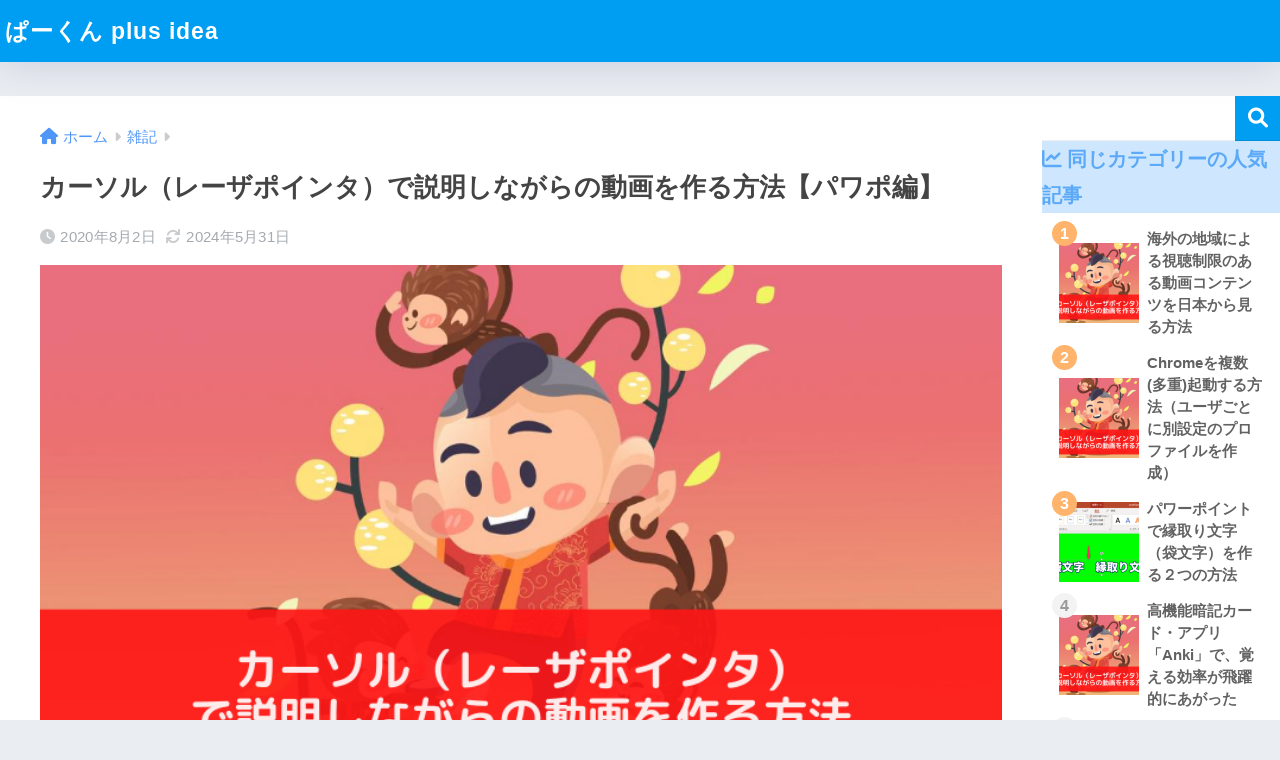

--- FILE ---
content_type: text/html; charset=UTF-8
request_url: https://plus-idea.net/powerpoint-laser-pointer/
body_size: 12525
content:

<!doctype html>
<html lang="ja">
<head>
  <meta charset="utf-8">
  <meta http-equiv="X-UA-Compatible" content="IE=edge">
  <meta name="HandheldFriendly" content="True">
  <meta name="MobileOptimized" content="320">
  <meta name="viewport" content="width=device-width, initial-scale=1, viewport-fit=cover"/>
  <meta name="msapplication-TileColor" content="#1C81E6">
  <meta name="theme-color" content="#1C81E6">
  <link rel="pingback" href="https://plus-idea.net/xmlrpc.php">
  <title>カーソル（レーザポインタ）で説明しながらの動画を作る方法【パワポ編】 | ぱーくん plus idea</title>
<meta name='robots' content='max-image-preview:large' />
<link rel='dns-prefetch' href='//fonts.googleapis.com' />
<link rel='dns-prefetch' href='//use.fontawesome.com' />
<link rel="alternate" type="application/rss+xml" title="ぱーくん plus idea &raquo; フィード" href="https://plus-idea.net/feed/" />
<link rel="alternate" type="application/rss+xml" title="ぱーくん plus idea &raquo; コメントフィード" href="https://plus-idea.net/comments/feed/" />
<link rel="alternate" title="oEmbed (JSON)" type="application/json+oembed" href="https://plus-idea.net/wp-json/oembed/1.0/embed?url=https%3A%2F%2Fplus-idea.net%2Fpowerpoint-laser-pointer%2F" />
<link rel="alternate" title="oEmbed (XML)" type="text/xml+oembed" href="https://plus-idea.net/wp-json/oembed/1.0/embed?url=https%3A%2F%2Fplus-idea.net%2Fpowerpoint-laser-pointer%2F&#038;format=xml" />
<style id='wp-img-auto-sizes-contain-inline-css' type='text/css'>
img:is([sizes=auto i],[sizes^="auto," i]){contain-intrinsic-size:3000px 1500px}
/*# sourceURL=wp-img-auto-sizes-contain-inline-css */
</style>
<link rel='stylesheet' id='sng-stylesheet-css' href='https://plus-idea.net/wp-content/themes/sango-theme/style.css?version=3.3.13' type='text/css' media='all' />
<link rel='stylesheet' id='sng-option-css' href='https://plus-idea.net/wp-content/themes/sango-theme/entry-option.css?version=3.3.13' type='text/css' media='all' />
<link rel='stylesheet' id='sng-old-css-css' href='https://plus-idea.net/wp-content/themes/sango-theme/style-old.css?version=3.3.13' type='text/css' media='all' />
<link rel='stylesheet' id='sango_theme_gutenberg-style-css' href='https://plus-idea.net/wp-content/themes/sango-theme/library/gutenberg/dist/build/style-blocks.css?version=3.3.13' type='text/css' media='all' />
<style id='sango_theme_gutenberg-style-inline-css' type='text/css'>
:root{--sgb-main-color:#009EF3;--sgb-pastel-color:#b4e0fa;--sgb-accent-color:#ffb36b;--wp--preset--color--sango-main:var(--sgb-main-color);--wp--preset--color--sango-pastel:var(--sgb-pastel-color);--wp--preset--color--sango-accent:var(--sgb-accent-color)}
/*# sourceURL=sango_theme_gutenberg-style-inline-css */
</style>
<link rel='stylesheet' id='sng-googlefonts-css' href='https://fonts.googleapis.com/css?family=Quicksand%3A500%2C700&#038;display=swap' type='text/css' media='all' />
<link rel='stylesheet' id='sng-fontawesome-css' href='https://use.fontawesome.com/releases/v6.1.1/css/all.css' type='text/css' media='all' />
<style id='wp-emoji-styles-inline-css' type='text/css'>

	img.wp-smiley, img.emoji {
		display: inline !important;
		border: none !important;
		box-shadow: none !important;
		height: 1em !important;
		width: 1em !important;
		margin: 0 0.07em !important;
		vertical-align: -0.1em !important;
		background: none !important;
		padding: 0 !important;
	}
/*# sourceURL=wp-emoji-styles-inline-css */
</style>
<style id='wp-block-library-inline-css' type='text/css'>
:root{--wp-block-synced-color:#7a00df;--wp-block-synced-color--rgb:122,0,223;--wp-bound-block-color:var(--wp-block-synced-color);--wp-editor-canvas-background:#ddd;--wp-admin-theme-color:#007cba;--wp-admin-theme-color--rgb:0,124,186;--wp-admin-theme-color-darker-10:#006ba1;--wp-admin-theme-color-darker-10--rgb:0,107,160.5;--wp-admin-theme-color-darker-20:#005a87;--wp-admin-theme-color-darker-20--rgb:0,90,135;--wp-admin-border-width-focus:2px}@media (min-resolution:192dpi){:root{--wp-admin-border-width-focus:1.5px}}.wp-element-button{cursor:pointer}:root .has-very-light-gray-background-color{background-color:#eee}:root .has-very-dark-gray-background-color{background-color:#313131}:root .has-very-light-gray-color{color:#eee}:root .has-very-dark-gray-color{color:#313131}:root .has-vivid-green-cyan-to-vivid-cyan-blue-gradient-background{background:linear-gradient(135deg,#00d084,#0693e3)}:root .has-purple-crush-gradient-background{background:linear-gradient(135deg,#34e2e4,#4721fb 50%,#ab1dfe)}:root .has-hazy-dawn-gradient-background{background:linear-gradient(135deg,#faaca8,#dad0ec)}:root .has-subdued-olive-gradient-background{background:linear-gradient(135deg,#fafae1,#67a671)}:root .has-atomic-cream-gradient-background{background:linear-gradient(135deg,#fdd79a,#004a59)}:root .has-nightshade-gradient-background{background:linear-gradient(135deg,#330968,#31cdcf)}:root .has-midnight-gradient-background{background:linear-gradient(135deg,#020381,#2874fc)}:root{--wp--preset--font-size--normal:16px;--wp--preset--font-size--huge:42px}.has-regular-font-size{font-size:1em}.has-larger-font-size{font-size:2.625em}.has-normal-font-size{font-size:var(--wp--preset--font-size--normal)}.has-huge-font-size{font-size:var(--wp--preset--font-size--huge)}.has-text-align-center{text-align:center}.has-text-align-left{text-align:left}.has-text-align-right{text-align:right}.has-fit-text{white-space:nowrap!important}#end-resizable-editor-section{display:none}.aligncenter{clear:both}.items-justified-left{justify-content:flex-start}.items-justified-center{justify-content:center}.items-justified-right{justify-content:flex-end}.items-justified-space-between{justify-content:space-between}.screen-reader-text{border:0;clip-path:inset(50%);height:1px;margin:-1px;overflow:hidden;padding:0;position:absolute;width:1px;word-wrap:normal!important}.screen-reader-text:focus{background-color:#ddd;clip-path:none;color:#444;display:block;font-size:1em;height:auto;left:5px;line-height:normal;padding:15px 23px 14px;text-decoration:none;top:5px;width:auto;z-index:100000}html :where(.has-border-color){border-style:solid}html :where([style*=border-top-color]){border-top-style:solid}html :where([style*=border-right-color]){border-right-style:solid}html :where([style*=border-bottom-color]){border-bottom-style:solid}html :where([style*=border-left-color]){border-left-style:solid}html :where([style*=border-width]){border-style:solid}html :where([style*=border-top-width]){border-top-style:solid}html :where([style*=border-right-width]){border-right-style:solid}html :where([style*=border-bottom-width]){border-bottom-style:solid}html :where([style*=border-left-width]){border-left-style:solid}html :where(img[class*=wp-image-]){height:auto;max-width:100%}:where(figure){margin:0 0 1em}html :where(.is-position-sticky){--wp-admin--admin-bar--position-offset:var(--wp-admin--admin-bar--height,0px)}@media screen and (max-width:600px){html :where(.is-position-sticky){--wp-admin--admin-bar--position-offset:0px}}
/*wp_block_styles_on_demand_placeholder:696ecb08c01f1*/
/*# sourceURL=wp-block-library-inline-css */
</style>
<link rel='stylesheet' id='hcb-style-css' href='https://plus-idea.net/wp-content/plugins/highlighting-code-block/build/css/hcb_style.css' type='text/css' media='all' />
<style id='hcb-style-inline-css' type='text/css'>
:root{--hcb-font-size: 14px}:root{--hcb-font-size--mobile: 13px}:root{--hcb-font-family:Menlo, Consolas, "Hiragino Kaku Gothic ProN", "Hiragino Sans", Meiryo, sans-serif;}
/*# sourceURL=hcb-style-inline-css */
</style>
<link rel='stylesheet' id='hcb-coloring-css' href='https://plus-idea.net/wp-content/plugins/highlighting-code-block/build/css/coloring_light.css' type='text/css' media='all' />
<script type="text/javascript" src="https://plus-idea.net/wp-includes/js/jquery/jquery.min.js?ver=3.7.1" id="jquery-core-js"></script>
<script type="text/javascript" src="https://plus-idea.net/wp-includes/js/jquery/jquery-migrate.min.js?ver=3.4.1" id="jquery-migrate-js"></script>
<link rel="https://api.w.org/" href="https://plus-idea.net/wp-json/" /><link rel="alternate" title="JSON" type="application/json" href="https://plus-idea.net/wp-json/wp/v2/posts/1777" /><link rel="EditURI" type="application/rsd+xml" title="RSD" href="https://plus-idea.net/xmlrpc.php?rsd" />
<link rel="canonical" href="https://plus-idea.net/powerpoint-laser-pointer/" />
<link rel='shortlink' href='https://plus-idea.net/?p=1777' />
<meta property="og:title" content="カーソル（レーザポインタ）で説明しながらの動画を作る方法【パワポ編】" />
<meta property="og:description" content="パワポでプレゼンする際に、レーザーポインタで指し示しながら説明するというのはよくやることです。 特に図などを使った解説だと、どこの事を話しているのかが分かるといいですよね。 パワポには、プレゼンを動画に出力する機能があり ... " />
<meta property="og:type" content="article" />
<meta property="og:url" content="https://plus-idea.net/powerpoint-laser-pointer/" />
<meta property="og:image" content="https://plus-idea.net/wp-content/uploads/2022/11/powerPoint-3.png" />
<meta name="thumbnail" content="https://plus-idea.net/wp-content/uploads/2022/11/powerPoint-3.png" />
<meta property="og:site_name" content="ぱーくん plus idea" />
<meta name="twitter:card" content="summary_large_image" />
<!-- gtag.js -->
<script async src="https://www.googletagmanager.com/gtag/js?id=G-TXK8VEKKPC"></script>
<script>
  window.dataLayer = window.dataLayer || [];
  function gtag(){dataLayer.push(arguments);}
  gtag('js', new Date());
  gtag('config', 'G-TXK8VEKKPC');
</script>
		<style type="text/css" id="wp-custom-css">
			.ch_cont {
    display: block;
    clear: both;
    width: auto;
    font-size: 110%;
    font-family: 'Microsoft Yahei';
    padding: 8px 8px 8px 40px;
    margin: 0px auto 1px auto;
    background: #ffdab9 url(https://plus-idea.net/20180520031406.png) no-repeat left top;
    background-size: 30px auto;
}

.ch_pinyin {
    display: block;
    clear: both;
    font-size: 100%;
    font-family: 'Microsoft Yahei';
    padding: 5px 8px 5px 40px;
    margin: 0px 0px 1px 0px;
    background: #ffefd5 url(https://plus-idea.net/20180520030325.png) no-repeat left top;
    background-size: 30px auto;
}

.ch_exp {
    display: block;
    clear: both;
    height: auto;
    overflow: visible;
    margin: 0px 0px 10px 0px;
    padding: 8px 8px 8px 40px;
    background: #f0f8ff url(https://plus-idea.net/20180520031351.png) no-repeat left top;
    background-size: 30px auto;
    text-align: left;
}




.ch_cont_dia {
    display: block;
    clear: both;
    width: auto;
    font-size: 110%;
    font-family: 'Microsoft Yahei';
    padding: 8px 8px 8px 40px;
    margin: 0px auto 1px auto;
    background: #ffdab9 url(https://plus-idea.net/20180520031406.png) no-repeat left top;
    background-size: 30px auto;
}

.ch_pinyin_dia {
    display: inline;
    float: left;
    font-size: 100%;
    font-family: 'Microsoft Yahei';
    padding: 5px 8px 5px 40px;
    margin: 0px 0px 1px 0px;
    background: #ffefd5 url(https://plus-idea.net/20180520030325.png) no-repeat left top;
    background-size: 30px auto;
}

.ch_exp_dia {
    display: inline;
    float: left;
    padding: 5px 8px 5px 40px;
    margin: 0px 0px 1px 0px;
    background: #f0f8ff url(https://plus-idea.net/20180520031351.png) no-repeat left top;
    background-size: 30px auto;
}		</style>
		<style> a{color:#4f96f6}.header, .drawer__title{background-color:#009EF3}#logo a{color:#FFF}.desktop-nav li a , .mobile-nav li a, #drawer__open, .header-search__open, .drawer__title{color:#FFF}.drawer__title__close span, .drawer__title__close span:before{background:#FFF}.desktop-nav li:after{background:#FFF}.mobile-nav .current-menu-item{border-bottom-color:#FFF}.widgettitle, .sidebar .wp-block-group h2, .drawer .wp-block-group h2{color:#009EF3;background-color:#b4e0fa}#footer-menu a, .copyright{color:#FFF}#footer-menu{background-color:#009EF3}.footer, .footer-block{background-color:#e0e4eb}.footer-block, .footer, .footer a, .footer .widget ul li a{color:#3c3c3c}body{font-size:100%}@media only screen and (min-width:481px){body{font-size:107%}}@media only screen and (min-width:1030px){body{font-size:107%}}.totop{background:#009EF3}.header-info a{color:#FFF;background:linear-gradient(95deg, #738bff, #85e3ec)}.fixed-menu ul{background:#FFF}.fixed-menu a{color:#a2a7ab}.fixed-menu .current-menu-item a, .fixed-menu ul li a.active{color:#009EF3}.post-tab{background:#FFF}.post-tab > div{color:#a7a7a7}body{--sgb-font-family:var(--wp--preset--font-family--default)}#fixed_sidebar{top:0px}:target{scroll-margin-top:0px}</style></head>
<body class="wp-singular post-template-default single single-post postid-1777 single-format-standard wp-theme-sango-theme fa5">
    <div id="container">
          <header class="header">
                <div id="inner-header" class="wrap">
    <div id="logo" class="header-logo h1 dfont">
    <a href="https://plus-idea.net/" class="header-logo__link">
            ぱーくん plus idea    </a>
  </div>
  <div class="header-search">
    <input type="checkbox" class="header-search__input" id="header-search-input" onclick="document.querySelector('.header-search__modal .searchform__input').focus()">
  <label class="header-search__close" for="header-search-input"></label>
  <div class="header-search__modal">
    <form role="search" method="get" class="searchform" action="https://plus-idea.net/">
  <div>
    <input type="search" class="searchform__input" name="s" value="" placeholder="検索" />
    <button type="submit" class="searchform__submit" aria-label="検索"><i class="fas fa-search" aria-hidden="true"></i></button>
  </div>
</form>  </div>
</div>  </div>
      </header>
            <div id="content">
    <div id="inner-content" class="wrap cf">
      <main id="main">
                  <article id="entry" class="post-1777 post type-post status-publish format-standard has-post-thumbnail category-etc">
            <header class="article-header entry-header">
  <nav id="breadcrumb" class="breadcrumb"><ul itemscope itemtype="http://schema.org/BreadcrumbList"><li itemprop="itemListElement" itemscope itemtype="http://schema.org/ListItem"><a href="https://plus-idea.net" itemprop="item"><span itemprop="name">ホーム</span></a><meta itemprop="position" content="1" /></li><li itemprop="itemListElement" itemscope itemtype="http://schema.org/ListItem"><a href="https://plus-idea.net/category/etc/" itemprop="item"><span itemprop="name">雑記</span></a><meta itemprop="position" content="2" /></li></ul></nav>  <h1 class="entry-title single-title">カーソル（レーザポインタ）で説明しながらの動画を作る方法【パワポ編】</h1>
  <div class="entry-meta vcard">
    <time class="pubdate entry-time" itemprop="datePublished" datetime="2020-08-02">2020年8月2日</time><time class="updated entry-time" itemprop="dateModified" datetime="2024-05-31">2024年5月31日</time>  </div>
      <p class="post-thumbnail"><img width="810" height="450" src="https://plus-idea.net/wp-content/uploads/2022/11/powerPoint-3.png" class="attachment-thumb-940 size-thumb-940 wp-post-image" alt="" decoding="async" fetchpriority="high" srcset="https://plus-idea.net/wp-content/uploads/2022/11/powerPoint-3.png 810w, https://plus-idea.net/wp-content/uploads/2022/11/powerPoint-3-300x167.png 300w, https://plus-idea.net/wp-content/uploads/2022/11/powerPoint-3-768x427.png 768w" sizes="(max-width: 810px) 100vw, 810px" /></p>
        <input type="checkbox" id="fab">
    <label class="fab-btn extended-fab main-c" for="fab"><i class="fas fa-share-alt" aria-hidden="true"></i></label>
    <label class="fab__close-cover" for="fab"></label>
        <div id="fab__contents">
      <div class="fab__contents-main dfont">
        <label class="fab__contents__close" for="fab"><span></span></label>
        <p class="fab__contents_title">SHARE</p>
                  <div class="fab__contents_img" style="background-image: url(https://plus-idea.net/wp-content/uploads/2022/11/powerPoint-3-520x300.png);">
          </div>
                  <div class="sns-btn sns-dif">
          <ul>
        <!-- twitter -->
        <li class="tw sns-btn__item">
          <a href="https://twitter.com/share?url=https%3A%2F%2Fplus-idea.net%2Fpowerpoint-laser-pointer%2F&text=%E3%82%AB%E3%83%BC%E3%82%BD%E3%83%AB%EF%BC%88%E3%83%AC%E3%83%BC%E3%82%B6%E3%83%9D%E3%82%A4%E3%83%B3%E3%82%BF%EF%BC%89%E3%81%A7%E8%AA%AC%E6%98%8E%E3%81%97%E3%81%AA%E3%81%8C%E3%82%89%E3%81%AE%E5%8B%95%E7%94%BB%E3%82%92%E4%BD%9C%E3%82%8B%E6%96%B9%E6%B3%95%E3%80%90%E3%83%91%E3%83%AF%E3%83%9D%E7%B7%A8%E3%80%91%EF%BD%9C%E3%81%B1%E3%83%BC%E3%81%8F%E3%82%93+plus+idea" target="_blank" rel="nofollow noopener noreferrer" aria-label="Twitterでシェアする">
            <i class="fab fa-twitter" aria-hidden="true"></i>            <span class="share_txt">ツイート</span>
          </a>
                  </li>
        <!-- facebook -->
        <li class="fb sns-btn__item">
          <a href="https://www.facebook.com/share.php?u=https%3A%2F%2Fplus-idea.net%2Fpowerpoint-laser-pointer%2F" target="_blank" rel="nofollow noopener noreferrer" aria-label="Facebookでシェアする">
            <i class="fab fa-facebook" aria-hidden="true"></i>            <span class="share_txt">シェア</span>
          </a>
                  </li>
        <!-- はてなブックマーク -->
        <li class="hatebu sns-btn__item">
          <a href="http://b.hatena.ne.jp/add?mode=confirm&url=https%3A%2F%2Fplus-idea.net%2Fpowerpoint-laser-pointer%2F&title=%E3%82%AB%E3%83%BC%E3%82%BD%E3%83%AB%EF%BC%88%E3%83%AC%E3%83%BC%E3%82%B6%E3%83%9D%E3%82%A4%E3%83%B3%E3%82%BF%EF%BC%89%E3%81%A7%E8%AA%AC%E6%98%8E%E3%81%97%E3%81%AA%E3%81%8C%E3%82%89%E3%81%AE%E5%8B%95%E7%94%BB%E3%82%92%E4%BD%9C%E3%82%8B%E6%96%B9%E6%B3%95%E3%80%90%E3%83%91%E3%83%AF%E3%83%9D%E7%B7%A8%E3%80%91%EF%BD%9C%E3%81%B1%E3%83%BC%E3%81%8F%E3%82%93+plus+idea" target="_blank" rel="nofollow noopener noreferrer" aria-label="はてブでブックマークする">
            <i class="fa fa-hatebu" aria-hidden="true"></i>
            <span class="share_txt">はてブ</span>
          </a>
                  </li>
        <!-- LINE -->
        <li class="line sns-btn__item">
          <a href="https://social-plugins.line.me/lineit/share?url=https%3A%2F%2Fplus-idea.net%2Fpowerpoint-laser-pointer%2F&text=%E3%82%AB%E3%83%BC%E3%82%BD%E3%83%AB%EF%BC%88%E3%83%AC%E3%83%BC%E3%82%B6%E3%83%9D%E3%82%A4%E3%83%B3%E3%82%BF%EF%BC%89%E3%81%A7%E8%AA%AC%E6%98%8E%E3%81%97%E3%81%AA%E3%81%8C%E3%82%89%E3%81%AE%E5%8B%95%E7%94%BB%E3%82%92%E4%BD%9C%E3%82%8B%E6%96%B9%E6%B3%95%E3%80%90%E3%83%91%E3%83%AF%E3%83%9D%E7%B7%A8%E3%80%91%EF%BD%9C%E3%81%B1%E3%83%BC%E3%81%8F%E3%82%93+plus+idea" target="_blank" rel="nofollow noopener noreferrer" aria-label="LINEでシェアする">
                          <i class="fab fa-line" aria-hidden="true"></i>
                        <span class="share_txt share_txt_line dfont">LINE</span>
          </a>
        </li>
      </ul>
  </div>
        </div>
    </div>
    </header>
<section class="entry-content">
  <div class="sponsored"><script async src="https://pagead2.googlesyndication.com/pagead/js/adsbygoogle.js?client=ca-pub-6345819968054039"
     crossorigin="anonymous"></script>
<!-- pakun_2019_under_title_l -->
<ins class="adsbygoogle"
     style="display:block"
     data-ad-client="ca-pub-6345819968054039"
     data-ad-slot="4510579821"
     data-ad-format="auto"
     data-full-width-responsive="true"></ins>
<script>
     (adsbygoogle = window.adsbygoogle || []).push({});
</script></div>
<p>パワポでプレゼンする際に、レーザーポインタで指し示しながら説明するというのはよくやることです。</p>



<p>特に図などを使った解説だと、どこの事を話しているのかが分かるといいですよね。</p>



<p>パワポには、プレゼンを動画に出力する機能がありますが、カーソルを動画に含めることはできません。</p>



<p>動画ではなく、普通にプレゼンする際には、カーソルが表示されるのにも関わらず　です。</p>



<p>しかし、機能として<strong>「プレゼンテーションでレーザーポインタを使う」</strong>ことが可能で、そのポインタは、動画として出力（エクスポート）した場合でも、ちゃんと表示されます。</p>



<p>その方法は、</p>



<p><strong><span style="color:#db2727" class="color">Ctrlキーを押しながら、マウスでカーソルをドラッグする</span></strong></p>



<p>ことです。</p>



<p>Ctrlキーを押さないでマウスをクリックすると、カーソルが表示されて、アニメーションが起動したり、次の画面に遷移しますが、そのカーソルはエクスポートした動画には表示されません。</p>



<p>Ctrlキーを押したときのレーザーポインタだけ出力されているので、便利ですよ。</p>



<p>こんな感じで、動画でもレーザーポインタが表示されます。</p>



<figure class="wp-block-image size-large"><img decoding="async" width="1024" height="529" src="https://plus-idea.net/wp-content/uploads/2022/11/cursor-1024x529.gif" alt="" class="wp-image-1780" srcset="https://plus-idea.net/wp-content/uploads/2022/11/cursor-1024x529.gif 1024w, https://plus-idea.net/wp-content/uploads/2022/11/cursor-300x155.gif 300w, https://plus-idea.net/wp-content/uploads/2022/11/cursor-768x396.gif 768w, https://plus-idea.net/wp-content/uploads/2022/11/cursor-1536x793.gif 1536w, https://plus-idea.net/wp-content/uploads/2022/11/cursor-940x485.gif 940w" sizes="(max-width: 1024px) 100vw, 1024px"></figure>
<div class="sponsored"><script async src="https://pagead2.googlesyndication.com/pagead/js/adsbygoogle.js?client=ca-pub-6345819968054039"
     crossorigin="anonymous"></script>
<!-- pa-kun_under_article_2 -->
<ins class="adsbygoogle"
     style="display:block"
     data-ad-client="ca-pub-6345819968054039"
     data-ad-slot="2373649537"
     data-ad-format="auto"
     data-full-width-responsive="true"></ins>
<script>
     (adsbygoogle = window.adsbygoogle || []).push({});
</script></div></section>
<footer class="article-footer">
  <aside>
    <div class="footer-contents">
                <div class="sns-btn">
    <span class="sns-btn__title dfont">SHARE</span>      <ul>
        <!-- twitter -->
        <li class="tw sns-btn__item">
          <a href="https://twitter.com/share?url=https%3A%2F%2Fplus-idea.net%2Fpowerpoint-laser-pointer%2F&text=%E3%82%AB%E3%83%BC%E3%82%BD%E3%83%AB%EF%BC%88%E3%83%AC%E3%83%BC%E3%82%B6%E3%83%9D%E3%82%A4%E3%83%B3%E3%82%BF%EF%BC%89%E3%81%A7%E8%AA%AC%E6%98%8E%E3%81%97%E3%81%AA%E3%81%8C%E3%82%89%E3%81%AE%E5%8B%95%E7%94%BB%E3%82%92%E4%BD%9C%E3%82%8B%E6%96%B9%E6%B3%95%E3%80%90%E3%83%91%E3%83%AF%E3%83%9D%E7%B7%A8%E3%80%91%EF%BD%9C%E3%81%B1%E3%83%BC%E3%81%8F%E3%82%93+plus+idea" target="_blank" rel="nofollow noopener noreferrer" aria-label="Twitterでシェアする">
            <i class="fab fa-twitter" aria-hidden="true"></i>            <span class="share_txt">ツイート</span>
          </a>
                  </li>
        <!-- facebook -->
        <li class="fb sns-btn__item">
          <a href="https://www.facebook.com/share.php?u=https%3A%2F%2Fplus-idea.net%2Fpowerpoint-laser-pointer%2F" target="_blank" rel="nofollow noopener noreferrer" aria-label="Facebookでシェアする">
            <i class="fab fa-facebook" aria-hidden="true"></i>            <span class="share_txt">シェア</span>
          </a>
                  </li>
        <!-- はてなブックマーク -->
        <li class="hatebu sns-btn__item">
          <a href="http://b.hatena.ne.jp/add?mode=confirm&url=https%3A%2F%2Fplus-idea.net%2Fpowerpoint-laser-pointer%2F&title=%E3%82%AB%E3%83%BC%E3%82%BD%E3%83%AB%EF%BC%88%E3%83%AC%E3%83%BC%E3%82%B6%E3%83%9D%E3%82%A4%E3%83%B3%E3%82%BF%EF%BC%89%E3%81%A7%E8%AA%AC%E6%98%8E%E3%81%97%E3%81%AA%E3%81%8C%E3%82%89%E3%81%AE%E5%8B%95%E7%94%BB%E3%82%92%E4%BD%9C%E3%82%8B%E6%96%B9%E6%B3%95%E3%80%90%E3%83%91%E3%83%AF%E3%83%9D%E7%B7%A8%E3%80%91%EF%BD%9C%E3%81%B1%E3%83%BC%E3%81%8F%E3%82%93+plus+idea" target="_blank" rel="nofollow noopener noreferrer" aria-label="はてブでブックマークする">
            <i class="fa fa-hatebu" aria-hidden="true"></i>
            <span class="share_txt">はてブ</span>
          </a>
                  </li>
        <!-- LINE -->
        <li class="line sns-btn__item">
          <a href="https://social-plugins.line.me/lineit/share?url=https%3A%2F%2Fplus-idea.net%2Fpowerpoint-laser-pointer%2F&text=%E3%82%AB%E3%83%BC%E3%82%BD%E3%83%AB%EF%BC%88%E3%83%AC%E3%83%BC%E3%82%B6%E3%83%9D%E3%82%A4%E3%83%B3%E3%82%BF%EF%BC%89%E3%81%A7%E8%AA%AC%E6%98%8E%E3%81%97%E3%81%AA%E3%81%8C%E3%82%89%E3%81%AE%E5%8B%95%E7%94%BB%E3%82%92%E4%BD%9C%E3%82%8B%E6%96%B9%E6%B3%95%E3%80%90%E3%83%91%E3%83%AF%E3%83%9D%E7%B7%A8%E3%80%91%EF%BD%9C%E3%81%B1%E3%83%BC%E3%81%8F%E3%82%93+plus+idea" target="_blank" rel="nofollow noopener noreferrer" aria-label="LINEでシェアする">
                          <i class="fab fa-line" aria-hidden="true"></i>
                        <span class="share_txt share_txt_line dfont">LINE</span>
          </a>
        </li>
      </ul>
  </div>
                  <div class="footer-meta dfont">
                      <p class="footer-meta_title">CATEGORY :</p>
            <ul class="post-categories">
	<li><a href="https://plus-idea.net/category/etc/" rel="category tag">雑記</a></li></ul>                            </div>
                                <div class="related-posts type_a slide"><ul>  <li>
    <a href="https://plus-idea.net/care-sunburn-foods-supplement/">
      <figure class="rlmg">
        <img src="https://plus-idea.net/wp-content/themes/sango-theme/library/images/default_small.jpg" width="520" height="300" alt="日焼け後の回復を早くする食べ物とおすすめの簡単ダメージケア" loading="lazy">
      </figure>
      <div class="rep"><p>日焼け後の回復を早くする食べ物とおすすめの簡単ダメージケア</p></div>
    </a>
  </li>
    <li>
    <a href="https://plus-idea.net/anamile-5000-usefulway/">
      <figure class="rlmg">
        <img src="https://plus-idea.net/wp-content/themes/sango-theme/library/images/default_small.jpg" width="520" height="300" alt="5000マイル未満のANAマイルを有効に使う方法" loading="lazy">
      </figure>
      <div class="rep"><p>5000マイル未満のANAマイルを有効に使う方法</p></div>
    </a>
  </li>
    <li>
    <a href="https://plus-idea.net/vpn-for-torrent-p2p/">
      <figure class="rlmg">
        <img src="https://plus-idea.net/wp-content/themes/sango-theme/library/images/default_small.jpg" width="520" height="300" alt="Torrentや仮想通貨などのP2Pにも最適な、匿名性の高いVPNサービスは？" loading="lazy">
      </figure>
      <div class="rep"><p>Torrentや仮想通貨などのP2Pにも最適な、匿名性の高いVPNサービスは？</p></div>
    </a>
  </li>
    <li>
    <a href="https://plus-idea.net/anki-install-iphone-android/">
      <figure class="rlmg">
        <img src="https://plus-idea.net/wp-content/uploads/2022/10/EyeCatch2-1-520x300.png" width="520" height="300" alt="Ankiのインストール手順と初期設定(Windows10とiPhone,Android)" loading="lazy">
      </figure>
      <div class="rep"><p>Ankiのインストール手順と初期設定(Windows10とiPhone,Android)</p></div>
    </a>
  </li>
    <li>
    <a href="https://plus-idea.net/audacity-remove-noise-reduction/">
      <figure class="rlmg">
        <img src="https://plus-idea.net/wp-content/uploads/2022/10/EyeCatch0714-520x300.png" width="520" height="300" alt="AudacityでYoutube動画音声の「サー」というホワイトノイズを除去してキレイな音にする方法" loading="lazy">
      </figure>
      <div class="rep"><p>AudacityでYoutube動画音声の「サー」というホワイトノイズを除去してキレイな音にする方法</p></div>
    </a>
  </li>
    <li>
    <a href="https://plus-idea.net/anki-card-install-remember/">
      <figure class="rlmg">
        <img src="https://plus-idea.net/wp-content/themes/sango-theme/library/images/default_small.jpg" width="520" height="300" alt="高機能暗記カード・アプリ「Anki」で、覚える効率が飛躍的にあがった" loading="lazy">
      </figure>
      <div class="rep"><p>高機能暗記カード・アプリ「Anki」で、覚える効率が飛躍的にあがった</p></div>
    </a>
  </li>
  </ul></div>    </div>
      </aside>
</footer><div id="comments">
    </div><script type="application/ld+json">{"@context":"http://schema.org","@type":"Article","mainEntityOfPage":"https://plus-idea.net/powerpoint-laser-pointer/","headline":"カーソル（レーザポインタ）で説明しながらの動画を作る方法【パワポ編】","image":{"@type":"ImageObject","url":"https://plus-idea.net/wp-content/uploads/2022/11/powerPoint-3.png","width":810,"height":450},"datePublished":"2020-08-02T13:37:00+0900","dateModified":"2024-05-31T11:27:35+0900","author":{"@type":"Person","name":"koji","url":""},"publisher":{"@type":"Organization","name":"","logo":{"@type":"ImageObject","url":""}},"description":"パワポでプレゼンする際に、レーザーポインタで指し示しながら説明するというのはよくやることです。 特に図などを使った解説だと、どこの事を話しているのかが分かるといいですよね。 パワポには、プレゼンを動画に出力する機能があり ... "}</script>            </article>
            <div class="prnx_box">
      <a href="https://plus-idea.net/excel-delete-setting-link/" class="prnx pr">
      <p><i class="fas fa-angle-left" aria-hidden="true"></i> 前の記事</p>
      <div class="prnx_tb">
                  <figure><img width="160" height="160" src="https://plus-idea.net/wp-content/uploads/2022/10/Excel-160x160.png" class="attachment-thumb-160 size-thumb-160 wp-post-image" alt="" decoding="async" loading="lazy" srcset="https://plus-idea.net/wp-content/uploads/2022/10/Excel-160x160.png 160w, https://plus-idea.net/wp-content/uploads/2022/10/Excel-150x150.png 150w" sizes="auto, (max-width: 160px) 100vw, 160px" /></figure>
          
        <span class="prev-next__text">エクセルの「リンクの編集」で「リンクの解除」ができないときの対…</span>
      </div>
    </a>
    
    <a href="https://plus-idea.net/powerpoint-freehand-drow/" class="prnx nx">
      <p>次の記事 <i class="fas fa-angle-right" aria-hidden="true"></i></p>
      <div class="prnx_tb">
        <span class="prev-next__text">パワーポイントに手書きの文字や図をフリーハンドで入れる方法</span>
              </div>
    </a>
  </div>
                        </main>
        <div id="sidebar1" class="sidebar" role="complementary">
    <aside class="insidesp">
              <div id="notfix" class="normal-sidebar">
          <div id="block-2" class="widget widget_block widget_search"><form role="search" method="get" action="https://plus-idea.net/" class="wp-block-search__button-outside wp-block-search__text-button wp-block-search"    ><label class="wp-block-search__label" for="wp-block-search__input-1" >検索</label><div class="wp-block-search__inside-wrapper" ><input class="wp-block-search__input" id="wp-block-search__input-1" placeholder="" value="" type="search" name="s" required /><button aria-label="検索" class="wp-block-search__button wp-element-button" type="submit" >検索</button></div></form></div><div id="block-24" class="widget widget_block">
<div class="wp-block-sgb-conditional"><div class="widget my_popular_posts show_num"><h4 class="sgb-post-side__title " style="background-color: #cee7ff; color: #5ba9f7;"><i class="fas fa-chart-line"></i>同じカテゴリーの人気記事</h4><ul class="my-widget">      <li>
        <span class="rank dfont accent-bc">1</span>        <a href="https://plus-idea.net/foreign-contents-vpn-proxy/">
                      <figure class="my-widget__img">
              <img loading="lazy" decoding="async" width="160" height="160" src="https://plus-idea.net/wp-content/uploads/2022/11/powerPoint-3-160x160.png" alt="海外の地域による視聴制限のある動画コンテンツを日本から見る方法" >
            </figure>
                    <div class="my-widget__text">
            海外の地域による視聴制限のある動画コンテンツを日本から見る方法                                  </div>
        </a>
      </li>
            <li>
        <span class="rank dfont accent-bc">2</span>        <a href="https://plus-idea.net/chrome-multi-process/">
                      <figure class="my-widget__img">
              <img loading="lazy" decoding="async" width="160" height="160" src="https://plus-idea.net/wp-content/uploads/2022/11/powerPoint-3-160x160.png" alt="Chromeを複数(多重)起動する方法（ユーザごとに別設定のプロファイルを作成）" >
            </figure>
                    <div class="my-widget__text">
            Chromeを複数(多重)起動する方法（ユーザごとに別設定のプロファイルを作成）                                  </div>
        </a>
      </li>
            <li>
        <span class="rank dfont accent-bc">3</span>        <a href="https://plus-idea.net/powerpoint-character/">
                      <figure class="my-widget__img">
              <img loading="lazy" decoding="async" width="160" height="160" src="https://plus-idea.net/wp-content/uploads/2022/10/img_5eb94573bce57-160x160.png" alt="パワーポイントで縁取り文字（袋文字）を作る２つの方法" >
            </figure>
                    <div class="my-widget__text">
            パワーポイントで縁取り文字（袋文字）を作る２つの方法                                  </div>
        </a>
      </li>
            <li>
        <span class="rank dfont accent-bc">4</span>        <a href="https://plus-idea.net/anki-card-install-remember/">
                      <figure class="my-widget__img">
              <img loading="lazy" decoding="async" width="160" height="160" src="https://plus-idea.net/wp-content/uploads/2022/11/powerPoint-3-160x160.png" alt="高機能暗記カード・アプリ「Anki」で、覚える効率が飛躍的にあがった" >
            </figure>
                    <div class="my-widget__text">
            高機能暗記カード・アプリ「Anki」で、覚える効率が飛躍的にあがった                                  </div>
        </a>
      </li>
            <li>
        <span class="rank dfont accent-bc">5</span>        <a href="https://plus-idea.net/powerpoint-freehand-drow/">
                      <figure class="my-widget__img">
              <img loading="lazy" decoding="async" width="160" height="160" src="https://plus-idea.net/wp-content/uploads/2022/11/powerPoint-3-160x160.png" alt="パワーポイントに手書きの文字や図をフリーハンドで入れる方法" >
            </figure>
                    <div class="my-widget__text">
            パワーポイントに手書きの文字や図をフリーハンドで入れる方法                                  </div>
        </a>
      </li>
      </ul></div></div>
</div><div id="block-23" class="widget widget_block">
<div class="wp-block-group is-layout-constrained wp-block-group-is-layout-constrained">
<h2 class="wp-block-heading">カテゴリ</h2>


<ul class="wp-block-categories-list wp-block-categories">	<li class="cat-item cat-item-6"><a href="https://plus-idea.net/category/blender/">Blender <span class="entry-count dfont">2</span></a>
</li>
	<li class="cat-item cat-item-7"><a href="https://plus-idea.net/category/davinci-resolve/">DavinciResolve <span class="entry-count dfont">17</span></a>
</li>
	<li class="cat-item cat-item-12"><a href="https://plus-idea.net/category/docker/">docker <span class="entry-count dfont">11</span></a>
</li>
	<li class="cat-item cat-item-10"><a href="https://plus-idea.net/category/inkscape/">Inkscape <span class="entry-count dfont">4</span></a>
</li>
	<li class="cat-item cat-item-5"><a href="https://plus-idea.net/category/python/">Python <span class="entry-count dfont">10</span></a>
</li>
	<li class="cat-item cat-item-8"><a href="https://plus-idea.net/category/salesforce/">Salesforce <span class="entry-count dfont">55</span></a>
</li>
	<li class="cat-item cat-item-11"><a href="https://plus-idea.net/category/sql/">sql <span class="entry-count dfont">15</span></a>
</li>
	<li class="cat-item cat-item-4"><a href="https://plus-idea.net/category/programming/">プログラミング <span class="entry-count dfont">149</span></a>
</li>
	<li class="cat-item cat-item-3"><a href="https://plus-idea.net/category/chinese/">中国語 <span class="entry-count dfont">23</span></a>
</li>
	<li class="cat-item cat-item-1"><a href="https://plus-idea.net/category/uncategorized/">未分類 <span class="entry-count dfont">1</span></a>
</li>
	<li class="cat-item cat-item-9"><a href="https://plus-idea.net/category/etc/">雑記 <span class="entry-count dfont">27</span></a>
</li>
</ul></div>
</div><div id="block-3" class="widget widget_block">
<div class="wp-block-group is-layout-flow wp-block-group-is-layout-flow">
<h2 class="wp-block-heading">最近の投稿</h2>


<ul class="wp-block-latest-posts__list wp-block-latest-posts"><li><a class="wp-block-latest-posts__post-title" href="https://plus-idea.net/python-dir-list/">Pythonでディレクトリとファイルを階層構造で再帰的にリストアップする(エクセルに貼り付け用)</a></li>
<li><a class="wp-block-latest-posts__post-title" href="https://plus-idea.net/chinese-sports/">『ドンマイ！』『ナイス！』など、仲間とスポーツをする時に使える中国語</a></li>
<li><a class="wp-block-latest-posts__post-title" href="https://plus-idea.net/you-have-enough-time/">「何時が都合いい？」「今、時間ある？」は中国語でなんて言う？</a></li>
<li><a class="wp-block-latest-posts__post-title" href="https://plus-idea.net/chinese-kechi/">中国語で「ケチな人」とか、逆に「太っ腹な人」を何と表現する？</a></li>
<li><a class="wp-block-latest-posts__post-title" href="https://plus-idea.net/mottainai/">『もったいない！』は中国語でなんていうの？</a></li>
</ul></div>
</div>        </div>
                    <div id="fixed_sidebar" class="fixed-sidebar">
          <div id="block-5" class="widget widget_block">
<div class="wp-block-group is-layout-flow wp-block-group-is-layout-flow"></div>
</div>        </div>
          </aside>
  </div>
    </div>
  </div>
      <footer class="footer">
                <div id="footer-menu">
          <div>
            <a class="footer-menu__btn dfont" href="https://plus-idea.net/"><i class="fas fa-home" aria-hidden="true"></i> HOME</a>
          </div>
          <nav>
                                  </nav>
          <p class="copyright dfont">
            &copy; 2026            ぱーくん plus idea            All rights reserved.
          </p>
        </div>
      </footer>
</div>
<script type="speculationrules">
{"prefetch":[{"source":"document","where":{"and":[{"href_matches":"/*"},{"not":{"href_matches":["/wp-*.php","/wp-admin/*","/wp-content/uploads/*","/wp-content/*","/wp-content/plugins/*","/wp-content/themes/sango-theme/*","/*\\?(.+)"]}},{"not":{"selector_matches":"a[rel~=\"nofollow\"]"}},{"not":{"selector_matches":".no-prefetch, .no-prefetch a"}}]},"eagerness":"conservative"}]}
</script>
<script type="text/javascript" id="sango_theme_client-block-js-js-extra">
/* <![CDATA[ */
var sgb_client_options = {"site_url":"https://plus-idea.net","is_logged_in":""};
//# sourceURL=sango_theme_client-block-js-js-extra
/* ]]> */
</script>
<script type="text/javascript" src="https://plus-idea.net/wp-content/themes/sango-theme/library/gutenberg/dist/client.build.js?version=3.3.13" id="sango_theme_client-block-js-js"></script>
<script type="text/javascript" src="https://plus-idea.net/wp-includes/js/clipboard.min.js?ver=2.0.11" id="clipboard-js"></script>
<script type="text/javascript" src="https://plus-idea.net/wp-content/plugins/highlighting-code-block/assets/js/prism.js" id="hcb-prism-js"></script>
<script type="text/javascript" src="https://plus-idea.net/wp-content/plugins/highlighting-code-block/build/js/hcb_script.js" id="hcb-script-js"></script>
<script id="wp-emoji-settings" type="application/json">
{"baseUrl":"https://s.w.org/images/core/emoji/17.0.2/72x72/","ext":".png","svgUrl":"https://s.w.org/images/core/emoji/17.0.2/svg/","svgExt":".svg","source":{"concatemoji":"https://plus-idea.net/wp-includes/js/wp-emoji-release.min.js?ver=6.9"}}
</script>
<script type="module">
/* <![CDATA[ */
/*! This file is auto-generated */
const a=JSON.parse(document.getElementById("wp-emoji-settings").textContent),o=(window._wpemojiSettings=a,"wpEmojiSettingsSupports"),s=["flag","emoji"];function i(e){try{var t={supportTests:e,timestamp:(new Date).valueOf()};sessionStorage.setItem(o,JSON.stringify(t))}catch(e){}}function c(e,t,n){e.clearRect(0,0,e.canvas.width,e.canvas.height),e.fillText(t,0,0);t=new Uint32Array(e.getImageData(0,0,e.canvas.width,e.canvas.height).data);e.clearRect(0,0,e.canvas.width,e.canvas.height),e.fillText(n,0,0);const a=new Uint32Array(e.getImageData(0,0,e.canvas.width,e.canvas.height).data);return t.every((e,t)=>e===a[t])}function p(e,t){e.clearRect(0,0,e.canvas.width,e.canvas.height),e.fillText(t,0,0);var n=e.getImageData(16,16,1,1);for(let e=0;e<n.data.length;e++)if(0!==n.data[e])return!1;return!0}function u(e,t,n,a){switch(t){case"flag":return n(e,"\ud83c\udff3\ufe0f\u200d\u26a7\ufe0f","\ud83c\udff3\ufe0f\u200b\u26a7\ufe0f")?!1:!n(e,"\ud83c\udde8\ud83c\uddf6","\ud83c\udde8\u200b\ud83c\uddf6")&&!n(e,"\ud83c\udff4\udb40\udc67\udb40\udc62\udb40\udc65\udb40\udc6e\udb40\udc67\udb40\udc7f","\ud83c\udff4\u200b\udb40\udc67\u200b\udb40\udc62\u200b\udb40\udc65\u200b\udb40\udc6e\u200b\udb40\udc67\u200b\udb40\udc7f");case"emoji":return!a(e,"\ud83e\u1fac8")}return!1}function f(e,t,n,a){let r;const o=(r="undefined"!=typeof WorkerGlobalScope&&self instanceof WorkerGlobalScope?new OffscreenCanvas(300,150):document.createElement("canvas")).getContext("2d",{willReadFrequently:!0}),s=(o.textBaseline="top",o.font="600 32px Arial",{});return e.forEach(e=>{s[e]=t(o,e,n,a)}),s}function r(e){var t=document.createElement("script");t.src=e,t.defer=!0,document.head.appendChild(t)}a.supports={everything:!0,everythingExceptFlag:!0},new Promise(t=>{let n=function(){try{var e=JSON.parse(sessionStorage.getItem(o));if("object"==typeof e&&"number"==typeof e.timestamp&&(new Date).valueOf()<e.timestamp+604800&&"object"==typeof e.supportTests)return e.supportTests}catch(e){}return null}();if(!n){if("undefined"!=typeof Worker&&"undefined"!=typeof OffscreenCanvas&&"undefined"!=typeof URL&&URL.createObjectURL&&"undefined"!=typeof Blob)try{var e="postMessage("+f.toString()+"("+[JSON.stringify(s),u.toString(),c.toString(),p.toString()].join(",")+"));",a=new Blob([e],{type:"text/javascript"});const r=new Worker(URL.createObjectURL(a),{name:"wpTestEmojiSupports"});return void(r.onmessage=e=>{i(n=e.data),r.terminate(),t(n)})}catch(e){}i(n=f(s,u,c,p))}t(n)}).then(e=>{for(const n in e)a.supports[n]=e[n],a.supports.everything=a.supports.everything&&a.supports[n],"flag"!==n&&(a.supports.everythingExceptFlag=a.supports.everythingExceptFlag&&a.supports[n]);var t;a.supports.everythingExceptFlag=a.supports.everythingExceptFlag&&!a.supports.flag,a.supports.everything||((t=a.source||{}).concatemoji?r(t.concatemoji):t.wpemoji&&t.twemoji&&(r(t.twemoji),r(t.wpemoji)))});
//# sourceURL=https://plus-idea.net/wp-includes/js/wp-emoji-loader.min.js
/* ]]> */
</script>
<script>const sng={};sng.domReady=(fn)=>{document.addEventListener("DOMContentLoaded",fn);if(document.readyState==="interactive"||document.readyState==="complete"){fn();}};sng.fadeIn=(el,display="block")=>{if(el.classList.contains(display)){return;}
el.classList.add(display);function fadeInAnimationEnd(){el.removeEventListener('transitionend',fadeInAnimationEnd);};el.addEventListener('transitionend',fadeInAnimationEnd);requestAnimationFrame(()=>{el.classList.add('active');});};sng.fadeOut=(el,display="block")=>{if(!el.classList.contains('active')){return;}
el.classList.remove('active');function fadeOutAnimationEnd(){el.classList.remove(display);el.removeEventListener('transitionend',fadeOutAnimationEnd);};el.addEventListener('transitionend',fadeOutAnimationEnd);};sng.offsetTop=(el)=>{const rect=el.getBoundingClientRect();const scrollTop=window.pageYOffset||document.documentElement.scrollTop;const top=rect.top+scrollTop;return top};sng.wrapElement=(el,wrapper)=>{el.parentNode.insertBefore(wrapper,el);wrapper.appendChild(el);};sng.scrollTop=()=>{return window.pageYOffset||document.documentElement.scrollTop||document.body.scrollTop||0;};sng.domReady(()=>{const isIE=/MSIE|Trident/.test(window.navigator.userAgent);if(!isIE){return;}
const fixed=document.querySelector("#fixed_sidebar");const beforeFix=document.querySelector("#notfix");const main=document.querySelector("#main");const beforeFixTop=sng.offSetTop(beforeFix);let fixTop=sng.offsetTop(fixed);const mainTop=sng.offsetTop(main);const adjust=function(){const fixHeight=fixed.outerHeight;const fixWidth=fixed.outerWidth;const beforeFixHeight=beforeFix.outerHeight;const mainHeight=main.outerHeight;const winHeight=window.innerHeight;const scrollTop=sng.scrollTop();const fixIdleBottom=winHeight+(scrollTop-mainHeight-mainTop);if(fixTop+fixHeight>=mainTop+mainHeight)return;if(scrollTop+fixHeight>mainTop+mainHeight){fixed.classList.remove('sidefixed');fixed.classList.add('sideidled');fixed.style.bottom=fixIdleBottom+'px';return;}
if(scrollTop>=fixTop-25){fixed.classList.add('sidefixed');fixed.css.width=fixWidth+'px';fixed.css.bottom='auto';return;}
fixed.classList.remove('sidefixed');fixed.classList.remove('sideidled');fixTop=sng.offsetTop(fixed);};window.addEventListener('scroll',adjust,{passive:true});});sng.domReady(()=>{fetch("https://plus-idea.net/?rest_route=/sng/v1/page-count",{method:'POST',body:JSON.stringify({post_id:1777}),})});</script></body>
</html>


--- FILE ---
content_type: text/html; charset=utf-8
request_url: https://www.google.com/recaptcha/api2/aframe
body_size: 268
content:
<!DOCTYPE HTML><html><head><meta http-equiv="content-type" content="text/html; charset=UTF-8"></head><body><script nonce="G-pZ8JwY-QPllB7-Mt5XVA">/** Anti-fraud and anti-abuse applications only. See google.com/recaptcha */ try{var clients={'sodar':'https://pagead2.googlesyndication.com/pagead/sodar?'};window.addEventListener("message",function(a){try{if(a.source===window.parent){var b=JSON.parse(a.data);var c=clients[b['id']];if(c){var d=document.createElement('img');d.src=c+b['params']+'&rc='+(localStorage.getItem("rc::a")?sessionStorage.getItem("rc::b"):"");window.document.body.appendChild(d);sessionStorage.setItem("rc::e",parseInt(sessionStorage.getItem("rc::e")||0)+1);localStorage.setItem("rc::h",'1768868619985');}}}catch(b){}});window.parent.postMessage("_grecaptcha_ready", "*");}catch(b){}</script></body></html>